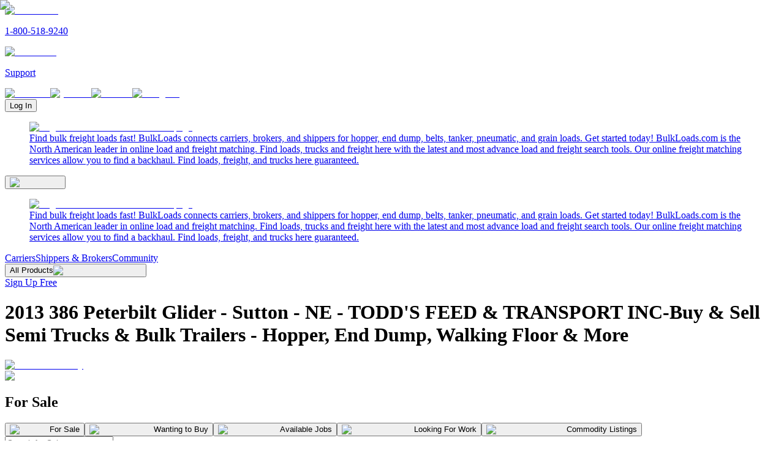

--- FILE ---
content_type: text/html; charset=utf-8
request_url: https://www.bulkloads.com/classifieds/for-sale/2013-386-Peterbilt-Glider/
body_size: 8385
content:
<!DOCTYPE html><html lang="en"><head><meta charSet="utf-8" data-next-head=""/><meta charSet="UTF-8"/><meta name="viewport" content="width=device-width" data-next-head=""/><title data-next-head="">2013 386 Peterbilt Glider - Buy &amp; Sell Today - For Sale</title><link rel="alternate" hrefLang="en" href="https://www.bulkloads.com/classifieds/for-sale/2013-386-Peterbilt-Glider/" data-next-head=""/><link rel="canonical" href="https://www.bulkloads.com/classifieds/for-sale/2013-386-Peterbilt-Glider/" data-next-head=""/><meta name="description" content=" 2013 386 PeterBilt Glider. 60 Series Detroit with less than 5k miles on complete overhaul with papers. Reman 13 Speed and clutch installed 12/20... - Buy &amp; Sell Semi Trucks &amp; Bulk Trailers-For Sale" data-next-head=""/><meta property="og:type" content="website" data-next-head=""/><meta property="og:title" content="2013 386 Peterbilt Glider - Buy &amp; Sell Today - For Sale" data-next-head=""/><meta property="og:description" content=" 2013 386 PeterBilt Glider. 60 Series Detroit with less than 5k miles on complete overhaul with papers. Reman 13 Speed and clutch installed 12/20... - Buy &amp; Sell Semi Trucks &amp; Bulk Trailers-For Sale" data-next-head=""/><meta property="og:url" content="https://www.bulkloads.com/classifieds/for-sale/2013-386-Peterbilt-Glider/" data-next-head=""/><meta content="index, follow, max-image-preview:large, max-snippet:-1, max-video-preview:-1" name="robots"/><link href="/favicon.ico" rel="shortcut icon"/><meta content="en_US" property="og:locale"/><meta content="https://www.bulkloads.com" name="author"/><meta content="920" property="og:image:width"/><meta content="470" property="og:image:height"/><meta content="summary_large_image" name="twitter:card"/><meta content="BulkLoads.com: The Largest US Bulk Freight Marketplace &amp; Load Board" property="og:site_name"/><meta content="BulkLoads" name="keywords"/><meta content="app-id=641831669, app-argument=https://www.bulkloads.com/" name="apple-itunes-app"/><link rel="preload" href="/_next/static/media/e4af272ccee01ff0-s.p.woff2" as="font" type="font/woff2" crossorigin="anonymous" data-next-font="size-adjust"/><link rel="preload" href="/_next/static/media/47cbc4e2adbc5db9-s.p.woff2" as="font" type="font/woff2" crossorigin="anonymous" data-next-font="size-adjust"/><link rel="preload" href="/_next/static/css/9c544f181f8e15dc.css" as="style"/><link rel="preload" as="image" imageSrcSet="/_next/image/?url=%2F_next%2Fstatic%2Fmedia%2Fbulkloads_logo.acf79a5a.png&amp;w=256&amp;q=75 1x, /_next/image/?url=%2F_next%2Fstatic%2Fmedia%2Fbulkloads_logo.acf79a5a.png&amp;w=384&amp;q=75 2x" data-next-head=""/><script>(function(w,d,s,l,i){w[l]=w[l]||[];w[l].push({'gtm.start':
new Date().getTime(),event:'gtm.js'});var f=d.getElementsByTagName(s)[0],
j=d.createElement(s),dl=l!='dataLayer'?'&l='+l:'';j.async=true;j.src=
'https://www.googletagmanager.com/gtm.js?id='+i+dl;f.parentNode.insertBefore(j,f);
})(window,document,'script','dataLayer','GTM-WNRLV85D');</script><link rel="stylesheet" href="/_next/static/css/9c544f181f8e15dc.css" data-n-g=""/><noscript data-n-css=""></noscript><script defer="" noModule="" src="/_next/static/chunks/polyfills-42372ed130431b0a.js"></script><script src="/_next/static/chunks/webpack-f7e99d2602314885.js" defer=""></script><script src="/_next/static/chunks/framework-2245e2275300e104.js" defer=""></script><script src="/_next/static/chunks/main-4b29ee8bec350440.js" defer=""></script><script src="/_next/static/chunks/pages/_app-8802b777f09928ed.js" defer=""></script><script src="/_next/static/chunks/2229-59b28d1134c1728e.js" defer=""></script><script src="/_next/static/chunks/2387-6d0911bd299f3526.js" defer=""></script><script src="/_next/static/chunks/7443-3f42ab465f61ce3d.js" defer=""></script><script src="/_next/static/chunks/7477-b5030f9e292d0c37.js" defer=""></script><script src="/_next/static/chunks/847-4627a7eb6728e5d3.js" defer=""></script><script src="/_next/static/chunks/pages/classifieds/for-sale/%5Btitle%5D-67825a4585a09b29.js" defer=""></script><script src="/_next/static/3IDwQLGUXl2wMRoHoqsby/_buildManifest.js" defer=""></script><script src="/_next/static/3IDwQLGUXl2wMRoHoqsby/_ssgManifest.js" defer=""></script></head><body><noscript><iframe height="0" src="https://www.googletagmanager.com/ns.html?id=GTM-WNRLV85D" style="display:none;visibility:hidden" title="Google Tag Manager" width="0"></iframe></noscript><link rel="preload" as="image" imageSrcSet="/_next/image/?url=%2F_next%2Fstatic%2Fmedia%2Fbulkloads_logo.acf79a5a.png&amp;w=256&amp;q=75 1x, /_next/image/?url=%2F_next%2Fstatic%2Fmedia%2Fbulkloads_logo.acf79a5a.png&amp;w=384&amp;q=75 2x"/><div id="__next"><div class="__variable_fa2f99 __variable_dea1cc font-body"><div class="flex min-h-dvh w-full flex-col justify-between"><header class="nav-sticky md:top-[-44px]" role="navigation" aria-label="Main Navigation"><div class="nav_default"><nav><a aria-label="Call BulkLoads at 1-800-518-9240" href="tel:18005189240"><img alt="Phone icon" loading="lazy" width="13" height="12" decoding="async" data-nimg="1" style="color:transparent" src="/_next/static/media/phone.0c202beb.svg"/><p>1-800-518-9240</p></a><a aria-label="Contact support" href="/support/contact_us/"><img alt="Email icon" loading="lazy" width="15" height="13" decoding="async" data-nimg="1" style="color:transparent" src="/_next/static/media/mail.8eb10e7a.svg"/><p>Support</p></a></nav><div class="social_container"><a target="_blank" href="https://www.facebook.com/bulkloads"><img alt="facebook" loading="lazy" width="9" height="36" decoding="async" data-nimg="1" style="color:transparent" src="/_next/static/media/social_facebook.84ca4f15.svg"/></a><a target="_blank" href="https://www.youtube.com/@BulkLoadsVids"><img alt="youtube" loading="lazy" width="16" height="36" decoding="async" data-nimg="1" style="color:transparent" src="/_next/static/media/social_youtube.46d1bf25.svg"/></a><a target="_blank" href="https://www.linkedin.com/company/bulk-loads-now-llc/"><img alt="linkedin" loading="lazy" width="12" height="36" decoding="async" data-nimg="1" style="color:transparent" src="/_next/static/media/social_linkedin.cfae876b.svg"/></a><a target="_blank" href="https://www.instagram.com/bulkloads/"><img alt="instagram" loading="lazy" width="16" height="36" decoding="async" data-nimg="1" style="color:transparent" src="/_next/static/media/social_instagram.52ab9dde.svg"/></a></div><div class="mr-0.5 h-7 w-24 flex-center"><button>Log In</button></div></div><div class="nav-content"><div class="nav-content-mobile justify-between"><a class="logo-link gap-4 md:hidden" href="/"><figure><img alt="Logo to return to BulkLoads homepage" width="192" height="32" decoding="async" data-nimg="1" style="color:transparent" srcSet="/_next/image/?url=%2F_next%2Fstatic%2Fmedia%2Fbulkloads_logo.acf79a5a.png&amp;w=256&amp;q=75 1x, /_next/image/?url=%2F_next%2Fstatic%2Fmedia%2Fbulkloads_logo.acf79a5a.png&amp;w=384&amp;q=75 2x" src="/_next/image/?url=%2F_next%2Fstatic%2Fmedia%2Fbulkloads_logo.acf79a5a.png&amp;w=384&amp;q=75"/><figcaption class="sr-only">Find bulk freight loads fast! BulkLoads connects carriers, brokers, and shippers for hopper, end dump, belts, tanker, pneumatic, and grain loads. Get started today! BulkLoads.com is the North American leader in online load and freight matching. Find loads, trucks and freight here with the latest and most advance load and freight search tools. Our online freight matching services allow you to find a backhaul. Find loads, freight, and trucks here guaranteed.</figcaption></figure></a><div class="flex-center md:hidden" id="nav-content-mobile-menu"><button class="h-full flex-center cursor-pointer" aria-expanded="false" aria-controls="mobile-menu" aria-label="Open menu"><img alt="Open menu" loading="lazy" width="32" height="33" decoding="async" data-nimg="1" class="transition-all ease-out " style="color:transparent" src="/_next/static/media/hamburger_open.c4fe8389.svg"/></button></div></div><div class="nav-content-md justify-between"><a class="logo-link " href="/"><figure><img alt="Logo to return to BulkLoads homepage" width="192" height="32" decoding="async" data-nimg="1" style="color:transparent" srcSet="/_next/image/?url=%2F_next%2Fstatic%2Fmedia%2Fbulkloads_logo.acf79a5a.png&amp;w=256&amp;q=75 1x, /_next/image/?url=%2F_next%2Fstatic%2Fmedia%2Fbulkloads_logo.acf79a5a.png&amp;w=384&amp;q=75 2x" src="/_next/image/?url=%2F_next%2Fstatic%2Fmedia%2Fbulkloads_logo.acf79a5a.png&amp;w=384&amp;q=75"/><figcaption class="sr-only">Find bulk freight loads fast! BulkLoads connects carriers, brokers, and shippers for hopper, end dump, belts, tanker, pneumatic, and grain loads. Get started today! BulkLoads.com is the North American leader in online load and freight matching. Find loads, trucks and freight here with the latest and most advance load and freight search tools. Our online freight matching services allow you to find a backhaul. Find loads, freight, and trucks here guaranteed.</figcaption></figure></a><div class="nav-content-md-menu" id="nav-content-md-menu"><nav class="nav-md" aria-label="Desktop Navigation"><a class="border-b-2 border-transparent" href="/carrier/">Carriers</a><a class="border-b-2 border-transparent" href="/broker/">Shippers &amp; Brokers</a><a class="border-b-2 border-transparent" href="/community/">Community</a><section class="group border-b-2 border-transparent "><button aria-expanded="false" aria-controls="products-menu">All Products<img alt="Dropdown all products" loading="lazy" width="17" height="16" decoding="async" data-nimg="1" class="w-4 transition-transform duration-150 " style="color:transparent" src="/_next/static/media/dropdown_arrow_grey.8376818a.svg"/></button></section></nav><div class="nav-signup"><a rel="noreferrer" href="/sign_up/create_account/">Sign Up Free</a></div></div></div></div></header><main><h1 class="-left-[9999px] absolute">2013 386 Peterbilt Glider - Sutton - NE - TODD&#x27;S FEED &amp; TRANSPORT INC-Buy &amp; Sell Semi Trucks &amp; Bulk Trailers - Hopper, End Dump, Walking Floor &amp; More</h1><section class="w-full bg-foundation-grey-25"><div class="mx-auto flex max-w-screen-xl flex-col gap-4 md:px-10"><div class="relative flex w-full flex-col items-center gap-4 pt-8"><div class="relative flex w-full items-center justify-center gap-2 px-5 md:gap-2"><a class="absolute left-0 flex h-10 w-10 items-center justify-center p-2 md:hidden" rel="noreferrer" href="/community/"><img alt="Back Community" loading="lazy" width="32" height="32" decoding="async" data-nimg="1" style="color:transparent" src="/_next/static/media/arrow_left.698307a5.svg"/></a><div class="flex h-12 w-12 shrink-0 items-center justify-center"><img alt="For Sale" loading="lazy" width="32" height="31" decoding="async" data-nimg="1" style="color:transparent" src="/_next/static/media/for_sale_default.b8aaac52.svg"/></div><h2 class="font-medium text-foundation-grey-900 text-xl md:text-3xl">For Sale</h2></div><div class="top-11 left-0 hidden md:absolute md:block"></div></div><nav class="flex w-full overflow-x-auto px-2 md:px-0"><a class="flex min-w-fit flex-col items-center border-b-3 p-3 hover:border-grass-green-500 md:w-1/5 border-grass-green-500" title="For Sale" href="/classifieds/for-sale/"><button type="button" class="flex flex-col items-center"><img alt="For Sale" loading="lazy" width="24" height="24" decoding="async" data-nimg="1" class="mb-1 h-6 w-6" style="color:transparent" src="/_next/static/media/for_sale_current.c574910a.svg"/><span class="whitespace-nowrap text-foundation-grey-900">For Sale</span></button></a><a class="flex min-w-fit flex-col items-center border-b-3 p-3 hover:border-grass-green-500 md:w-1/5 border-transparent" title="Wanting to Buy" href="/classifieds/wanting-to-buy/"><button type="button" class="flex flex-col items-center"><img alt="Wanting to Buy" loading="lazy" width="24" height="24" decoding="async" data-nimg="1" class="mb-1 h-6 w-6" style="color:transparent" src="/_next/static/media/buyers_default.d364c509.svg"/><span class="whitespace-nowrap text-foundation-grey-600">Wanting to Buy</span></button></a><a class="flex min-w-fit flex-col items-center border-b-3 p-3 hover:border-grass-green-500 md:w-1/5 border-transparent" title="Available Jobs" href="/classifieds/jobs/"><button type="button" class="flex flex-col items-center"><img alt="Available Jobs" loading="lazy" width="24" height="24" decoding="async" data-nimg="1" class="mb-1 h-6 w-6" style="color:transparent" src="/_next/static/media/jobs_default.43215fd0.svg"/><span class="whitespace-nowrap text-foundation-grey-600">Available Jobs</span></button></a><a class="flex min-w-fit flex-col items-center border-b-3 p-3 hover:border-grass-green-500 md:w-1/5 border-transparent" title="Looking For Work" href="/classifieds/looking-for-work/"><button type="button" class="flex flex-col items-center"><img alt="Looking For Work" loading="lazy" width="24" height="24" decoding="async" data-nimg="1" class="mb-1 h-6 w-6" style="color:transparent" src="/_next/static/media/find_worker_default.459cabca.svg"/><span class="whitespace-nowrap text-foundation-grey-600">Looking For Work</span></button></a><a class="flex min-w-fit flex-col items-center border-b-3 p-3 hover:border-grass-green-500 md:w-1/5 border-transparent" title="Commodity Listings" href="/classifieds/commodity-listings/"><button type="button" class="flex flex-col items-center"><img alt="Commodity Listings" loading="lazy" width="24" height="24" decoding="async" data-nimg="1" class="mb-1 h-6 w-6" style="color:transparent" src="/_next/static/media/commodities_default.37aac0da.svg"/><span class="whitespace-nowrap text-foundation-grey-600">Commodity Listings</span></button></a></nav></div></section><section class="min-h-screen w-full bg-foundation-grey-50"><div class="mx-auto max-w-screen-xl md:px-10"><div class="flex flex-col items-center gap-8 py-10"><div class="hidden w-full justify-center md:flex"><div class="relative flex h-10"><span class="absolute inset-y-0 left-0 flex items-center pl-3"><div class="relative h-6 w-6"><img alt="" loading="lazy" decoding="async" data-nimg="fill" style="position:absolute;height:100%;width:100%;left:0;top:0;right:0;bottom:0;color:transparent" src="/_next/static/media/search_black.ff007a3d.svg"/></div></span><input class="w-full max-w-64 overflow-hidden rounded-l-full border border-transparent bg-foundation-grey-25 py-2 pr-3 pl-11 font-light placeholder-foundation-grey-300 outline-hidden focus:border-foundation-grey-100 focus:bg-foundation-grey-0" placeholder="Search for Sale"/></div><div class="h-full w-[2px]"></div><div class="relative"><div class="flex h-10 w-64 overflow-hidden rounded-r-full border border-transparent bg-foundation-grey-25"><div class="flex items-center pl-3"><div class="relative h-6 w-6"><img alt="" loading="lazy" decoding="async" data-nimg="fill" style="position:absolute;height:100%;width:100%;left:0;top:0;right:0;bottom:0;color:transparent" src="/_next/static/media/location.28b69949.svg"/></div></div><div class="flex w-full items-center justify-between"><div class="flex h-full w-full cursor-pointer select-none items-center pl-2"><div class="border-foundation-grey-600 border-b text-foundation-grey-600">USA</div><div class="border-transparent border-b pl-2 text-foundation-grey-600"></div></div></div><div class="flex h-full cursor-pointer select-none items-center pr-3 pl-1"><div class="relative h-4 w-4"><img alt="" loading="lazy" decoding="async" data-nimg="fill" style="position:absolute;height:100%;width:100%;left:0;top:0;right:0;bottom:0;color:transparent" src="/_next/static/media/dropdown_arrow_black.09abc9ee.svg"/></div></div></div></div></div><div class="flex w-full justify-center md:hidden"><div class="relative"><span class="absolute inset-y-0 left-0 flex items-center pl-3"><div class="relative h-6 w-6"><img alt="Search forums" loading="lazy" decoding="async" data-nimg="fill" style="position:absolute;height:100%;width:100%;left:0;top:0;right:0;bottom:0;color:transparent" src="/_next/static/media/search.f1ca6005.svg"/></div></span><label id="search-label" class="sr-only">Explore the Bulk Trucking Forum &amp; Discussion Board for discussions on freight rates, bulk loads, and industry trends. Connect with other trucking professionals today!</label><input class="w-[18rem] overflow-hidden rounded-full border border-transparent bg-foundation-grey-25 py-2 pr-3 pl-11 font-light placeholder-foundation-grey-300 outline-hidden focus:border-foundation-grey-100 focus:bg-foundation-grey-0" placeholder="Search for Sale" aria-labelledby="search-label" value=""/></div></div><div class="flex w-full max-w-2xl flex-col gap-6"><div class="flex flex-col items-center justify-between gap-4 md:flex-row"><h3 class="text-center text-foundation-grey-900 md:text-left">1 - 0 of 0 Listings</h3><div class="flex flex-row gap-2 text-foundation-grey-900"><button class="rounded-lg bg-primary-blue-300 px-3 py-1.5 active:bg-primary-blue-400 pointer-events-none opacity-40">Previous</button><nav class="flex gap-2 text-center"></nav><button class="rounded-lg bg-primary-blue-300 px-3 py-1.5 active:bg-primary-blue-400 ">Next</button></div></div><nav class="flex w-full flex-col border-t border-t-primary-blue-200 md:gap-2 md:border-none"><div class="spinner-default animate-spin mx-auto my-10 h-16 w-16"></div></nav><div class="fixed top-0 right-0 bottom-0 left-0 z-20 flex flex-row items-center justify-center hidden"><div class="fixed top-0 right-0 bottom-0 left-0 bg-grey-9 opacity-50"></div><div class="relative z-10 flex h-screen w-full max-w-4xl flex-col overflow-hidden bg-foundation-grey-0 pt-16 shadow-[0_4px_8px_0px_rgba(0,0,0,0.08)] md:mx-10 md:mx-5 md:h-fit md:rounded-lg md:pt-0"></div></div></div></div></div></section><section class="bg-primary-blue-700 px-5 py-20 md:px-10"><div class="mx-auto flex max-w-3xl flex-col items-center gap-6 text-center"><h2 class="font-semibold text-4xl text-white leading-normal md:text-5xl">Join Your Community</h2><p class="max-w-xl text-wrap font-light text-foundation-grey-50 text-lg" style="paint-order:paint;content-visibility:auto">Bulkloads is the one-stop-shop for everything bulk freight trucking —networking with shippers, booking loads, and increasing your revenue.</p><a class="signup-button " href="/sign_up/create_account/">Sign Up Free</a></div></section></main><footer class="h-full"><div class="h-full mx-auto flex max-w-screen-xl flex-col gap-6 px-10 py-12 "><section class="flex flex-wrap"><nav class="footer_intro md:!w-1/2 lg:!w-1/4"><a class="!gap-4 flex" href="/"><img alt="Logo to return to BulkLoads homepage" loading="lazy" width="144" height="30" decoding="async" data-nimg="1" style="color:transparent" srcSet="/_next/image/?url=%2F_next%2Fstatic%2Fmedia%2Fbulkloads_logo.acf79a5a.png&amp;w=256&amp;q=75 1x, /_next/image/?url=%2F_next%2Fstatic%2Fmedia%2Fbulkloads_logo.acf79a5a.png&amp;w=384&amp;q=75 2x" src="/_next/image/?url=%2F_next%2Fstatic%2Fmedia%2Fbulkloads_logo.acf79a5a.png&amp;w=384&amp;q=75"/><span class="sr-only">BulkLoads provides solutions to the bulk commodity industry that make business faster, more efficient and more profitable. We are a network for bulk commodities and transportation, connecting and interacting, through our community-driven load boards, forum discussions, instant messaging, and member directories. We are a community of shippers, brokers and carriers in the dry and liquid bulk truckload industry. Our shipper members are traders, merchandisers and transportation logistics managers of grain, feed, fertilizer, aggregate and all bulk commodities. Our carrier members pull hopper bottoms, end dumps, walking floors, pneumatics, belts and tanker trailers. BulkLoads.com is driven by its community members, creating solutions to match shippers with loads to move with the carriers to move them.</span></a><div class="hover-underline flex gap-1"><img alt="map" loading="lazy" width="14" height="20" decoding="async" data-nimg="1" class="mx-2 my-1 self-start" style="color:transparent" src="/_next/static/media/map_pin.302625d6.svg"/><p>1340 E Woodhurst Dr., Springfield, MO 65804</p></div><a aria-label="Call BulkLoads at 1-800-518-9240" href="tel:18005189240"><img alt="phone" loading="lazy" width="15" height="20" decoding="async" data-nimg="1" class="mx-2 justify-center" style="color:transparent" src="/_next/static/media/phone.0c202beb.svg"/><p>1-800-518-9240</p></a><a href="/support/contact_us/"><img alt="mail" loading="lazy" width="17" height="20" decoding="async" data-nimg="1" class="mx-2 justify-center" style="color:transparent" src="/_next/static/media/mail.8eb10e7a.svg"/><p>Support</p></a></nav><nav class="flex flex-col gap-3 px-2 py-6 font-roboto w-full md:w-1/2 lg:w-1/4"><div class="font-medium text-lg">Solutions</div><a class="footer-link" href="/carrier/">Carriers</a><a class="footer-link" href="/broker/">Shippers &amp; Brokers</a><a class="footer-link" href="/community/">Community</a></nav><nav class="flex flex-col gap-3 px-2 py-6 font-roboto w-full md:w-1/2 lg:w-1/4"><div class="font-medium text-lg">Products</div><a class="footer-link" href="/loads/">Load Board</a><a class="footer-link" href="/trucks/">Truck Board</a><a class="footer-link" target="_blank" rel="noopener noreferrer" href="https://www.bulktms.com/">Dispatch System (TMS)</a><a class="footer-link" href="/tools/quick-pay/">Factoring</a><a class="footer-link" target="_blank" rel="noopener noreferrer" href="https://www.bulkinsurancegroup.com/">Insurance</a><a class="footer-link" href="/tools/podcasts/">Podcasts</a><a class="footer-link" href="/tools/news/">Industry News</a><a class="footer-link" href="/forum/">Forum</a></nav><nav class="flex flex-col gap-3 px-2 py-6 font-roboto w-full md:w-1/2 lg:w-1/4"><div class="font-medium text-lg">More Products</div><a class="footer-link" href="/classifieds/for-sale/">For Sale</a><a class="footer-link" href="/classifieds/wanting-to-buy/">Wanting To Buy</a><a class="footer-link" href="/classifieds/jobs/">Available Jobs</a><a class="footer-link" href="/classifieds/looking-for-work/">Looking For Work</a><a class="footer-link" href="/classifieds/commodity-listings/">Commodity Listings</a><a class="footer-link" href="/tools/washouts/">Washouts</a><a class="footer-link" href="/tools/trucking-calculator/">Bulk Freight Trucking Calculator</a><a class="footer-link" target="_blank" rel="noopener noreferrer" href="https://bulkpermitting.com/">Permitting &amp; Compliance</a><a class="footer-link" target="_blank" rel="noopener noreferrer" href="https://www.bulkfreightconference.com/">2027 Bulk Freight Conference</a></nav></section><section class="appstore_section md:!flex-row border-y py-16"><p>Download Our Mobile App</p><nav><a target="_blank" rel="noopener noreferrer" href="https://play.google.com/store/apps/details?id=com.ls.bulkloads&amp;hl=en_SG&amp;gl=US"><img alt="Download BulkLoads on Google Play" loading="lazy" width="135" height="40" decoding="async" data-nimg="1" style="color:transparent" src="/_next/static/media/badge_google_play.aec046be.svg"/><span class="sr-only">Bulkloads.com is a community of shippers, carriers, and brokers in the bulk commodity trucking industry. Our shipper members consist of logistics managers in grain, fertilizer, aggregates, feed ingredients, and all other agricultural commodities. Our carrier members pull a variety of trailers including hopper bottoms, walking floors, end dump trailers, belt trailers, and live floors.</span></a><a target="_blank" rel="noopener noreferrer" href="https://apps.apple.com/us/app/bulkloads-com/id641831669"><img alt="Download BulkLoads on the App Store" loading="lazy" width="120" height="40" decoding="async" data-nimg="1" style="color:transparent" src="/_next/static/media/badge_app_store.25466598.svg"/><span class="sr-only">Bulkloads.com is a community of shippers, carriers, and brokers in the bulk commodity trucking industry. Our shipper members consist of logistics managers in grain, fertilizer, aggregates, feed ingredients, and all other agricultural commodities. Our carrier members pull a variety of trailers including hopper bottoms, walking floors, end dump trailers, belt trailers, and live floors.</span></a></nav></section><div class="footer_bottom lg:!flex-row"><section class="sm:!flex-row sm:!gap-0"><div class="sm:mr-2">Copyright © <!-- -->2026<!-- --> <a class="pointer hover:underline" target="_blank" rel="noopener noreferrer" href="https://www.bulkloads.com/">Bulkloads.com</a></div><p class="hidden sm:block">|</p><div class="flex"><a class="hover-underline mr-2 sm:ml-2" href="/privacy-policy/">Privacy Policy</a>|<a class="hover-underline ml-2" href="/terms/">Terms of Service</a></div></section><nav><a target="_blank" rel="noreferrer" href="https://www.facebook.com/bulkloads"><img alt="facebook" loading="lazy" width="8" height="48" decoding="async" data-nimg="1" style="color:transparent" src="/_next/static/media/social_facebook.84ca4f15.svg"/><span class="sr-only">Stay connected with BulkLoads on Facebook. Get the latest updates on bulk freight loads, industry news, and networking opportunities. Join our community of carriers, brokers, and shippers to engage in discussions and stay informed about market trends. Follow us today and never miss an opportunity to grow your bulk freight business.</span></a><a target="_blank" rel="noreferrer" href="https://www.youtube.com/@bulkloadsnow"><img alt="youtube" loading="lazy" width="20" height="48" decoding="async" data-nimg="1" style="color:transparent" src="/_next/static/media/social_youtube.46d1bf25.svg"/><span class="sr-only">Welcome to the BulkLoads YouTube channel, your go-to source for all things related to the bulk freight industry. We provide insightful discussions, expert tips, success stories, tech innovations, and training resources for truckers, dispatchers, and shippers. Subscribe to our channel today and hit the notification bell, so you never miss an exciting update. Whether you&#x27;re a seasoned industry veteran or just starting your journey, BulkLoads is here to support and guide you throughout your bulk freight endeavors. Let&#x27;s build a thriving community together. Join us on this exciting adventure and let&#x27;s revolutionize the bulk freight industry, one video at a time!</span></a><a target="_blank" rel="noreferrer" href="https://www.linkedin.com/company/bulk-loads-now-llc/"><img alt="linkedin" loading="lazy" width="16" height="48" decoding="async" data-nimg="1" style="color:transparent" src="/_next/static/media/social_linkedin.cfae876b.svg"/><span class="sr-only">BulkLoads is an online community of shippers, brokers and carriers in the dry and liquid bulk truckload industry. Our shipper members are traders, merchandisers and transportation logistics managers of grain, feed, fertilizer, aggregate and all bulk commodities. Our carrier members pull hopper bottoms, end dumps, walking floors, pneumatics, belts and tanker trailers. BulkLoadsNow.com brings the two groups together, matching those that have bulk loads to move with bulk truckload carriers. Our enhanced load board simply and clearly maps available trucks with load postings, and our focus on instant communication enables the carrier and shipper to connect quickly, saving time and money. Instant online chat, community chat, forums, email load alerts, trailer washouts, DOT scale listings and a complete FMCSA carrier directory are just a few of the features we&#x27;ve developed for our members to make doing business in the bulk load industry better.</span></a><a target="_blank" rel="noreferrer" href="https://www.instagram.com/bulkloads/"><img alt="instagram" loading="lazy" width="17" height="48" decoding="async" data-nimg="1" style="color:transparent" src="/_next/static/media/social_instagram.52ab9dde.svg"/><span class="sr-only">Follow BulkLoads.com on Instagram to stay updated on the latest in bulk freight. Connect with our community of carriers, brokers, and shippers, and explore industry insights, news, and trends. Based in Springfield, Missouri, BulkLoads brings you expert discussions, trucking highlights, and exclusive content through engaging posts. Join our **2,786 followers** and be part of a growing network that keeps bulk freight moving. Stay informed, get inspired, and be a part of the BulkLoads freight community today!</span></a></nav></div></div></footer></div></div></div><script id="__NEXT_DATA__" type="application/json">{"props":{"pageProps":{"isLoggedInValueFromServer":false,"alias":"2013-386-Peterbilt-Glider","dehydratedState":{"mutations":[],"queries":[{"dehydratedAt":1768932410075,"state":{"data":{"json":{"forumId":62462,"postTypeId":5,"postType":"For Sale Ad","forumTitle":"2013 386 Peterbilt Glider","forumContent":"\n2013 386 PeterBilt Glider. 60 Series Detroit with less than 5k miles on complete overhaul with papers. Reman 13 Speed and clutch installed 12/2021 both with warranty left, New Tires, New matching Black and Blue seats, LED Headlights, Inverter and bunk heater. Nice running truck.\n\nPrice $100,000\n\nCall 402-984-0064","forumContentHtml":"\u003cp\u003e2013 386 PeterBilt Glider. 60 Series Detroit with less than 5k miles on complete overhaul with papers. Reman 13 Speed and clutch installed 12/2021 both with warranty left, New Tires, New matching Black and Blue seats, LED Headlights, Inverter and bunk heater. Nice running truck.\u003c/p\u003e\n\u003cp\u003ePrice $100,000\u003c/p\u003e\n\u003cp\u003eCall 402-984-0064\u003c/p\u003e","thumbUrl":"https://s3.amazonaws.com/cdn.bulkloads.com/images/classifieds/thumbs/8917f232-ac19-234c-6a4f2be5d0b8bbc2-1.jpg","dateAdded":"2023-06-27T18:41:02Z","lastPost":"2023-06-27T18:41:02Z","views":1803,"likes":0,"dislikes":0,"messageCount":1,"premiumOnly":0,"isfeatured":0,"showInDays":-100,"showDate":"","forumLink":"","youtubeVideoId":"","approved":1,"active":0,"alias":"2013-386-peterbilt-glider","forumUrl":"https://www.bulkloads.com/classifieds/for-sale/2013-386-peterbilt-glider/","userId":3706,"firstName":"Todd","lastName":"Mau","companyName":"TODD'S FEED \u0026 TRANSPORT INC","email":"TODD@TODDSTRAILERS.COM","city":"Sutton","state":"NE","userCommentCount":41,"userLikes":3,"replies":[],"userDislikes":0,"signUpDate":"2011-01-20","avatarThumbUrl":"https://s3.amazonaws.com/cdn.bulkloads.com/user_files/profile/thumbs/Todd-Mau-TODDSFEEDTRANSPORTINC-3706-825142-Dennis12-30-2020.jpg","links":[],"files":[{"fileUrl":"https://s3.amazonaws.com/cdn.bulkloads.com/images/classifieds/8917f232-ac19-234c-6a4f2be5d0b8bbc2-1.jpg","thumbUrl":"https://s3.amazonaws.com/cdn.bulkloads.com/images/classifieds/thumbs/8917f232-ac19-234c-6a4f2be5d0b8bbc2-1.jpg","caption":""},{"fileUrl":"https://s3.amazonaws.com/cdn.bulkloads.com/images/classifieds/891a0ef2-efee-951a-2aaf1e689931ea5b-2.jpg","thumbUrl":"https://s3.amazonaws.com/cdn.bulkloads.com/images/classifieds/thumbs/891a0ef2-efee-951a-2aaf1e689931ea5b-2.jpg","caption":""},{"fileUrl":"https://s3.amazonaws.com/cdn.bulkloads.com/images/classifieds/891a14df-9952-6d0b-e85698e9a491f65c-3.jpg","thumbUrl":"https://s3.amazonaws.com/cdn.bulkloads.com/images/classifieds/thumbs/891a14df-9952-6d0b-e85698e9a491f65c-3.jpg","caption":""},{"fileUrl":"https://s3.amazonaws.com/cdn.bulkloads.com/images/classifieds/891a185b-d039-1915-068df0363d19abba-4.jpg","thumbUrl":"https://s3.amazonaws.com/cdn.bulkloads.com/images/classifieds/thumbs/891a185b-d039-1915-068df0363d19abba-4.jpg","caption":""},{"fileUrl":"https://s3.amazonaws.com/cdn.bulkloads.com/images/classifieds/891a1bdc-b390-6e01-b88d662890e8c8eb-image000000.jpg","thumbUrl":"https://s3.amazonaws.com/cdn.bulkloads.com/images/classifieds/thumbs/891a1bdc-b390-6e01-b88d662890e8c8eb-image000000.jpg","caption":""},{"fileUrl":"https://s3.amazonaws.com/cdn.bulkloads.com/images/classifieds/891a220c-a44e-2de8-40544f51b6ce5355-image000001.jpg","thumbUrl":"https://s3.amazonaws.com/cdn.bulkloads.com/images/classifieds/thumbs/891a220c-a44e-2de8-40544f51b6ce5355-image000001.jpg","caption":""},{"fileUrl":"https://s3.amazonaws.com/cdn.bulkloads.com/images/classifieds/891a26f0-b76e-6095-8d31f42eec57707b-image000002.jpg","thumbUrl":"https://s3.amazonaws.com/cdn.bulkloads.com/images/classifieds/thumbs/891a26f0-b76e-6095-8d31f42eec57707b-image000002.jpg","caption":""},{"fileUrl":"https://s3.amazonaws.com/cdn.bulkloads.com/images/classifieds/891a307c-b7dd-ab88-5e150b71b6d05931-image000003.jpg","thumbUrl":"https://s3.amazonaws.com/cdn.bulkloads.com/images/classifieds/thumbs/891a307c-b7dd-ab88-5e150b71b6d05931-image000003.jpg","caption":""},{"fileUrl":"https://s3.amazonaws.com/cdn.bulkloads.com/images/classifieds/891a3832-a347-e5de-19a4656694a502d8-image000004.jpg","thumbUrl":"https://s3.amazonaws.com/cdn.bulkloads.com/images/classifieds/thumbs/891a3832-a347-e5de-19a4656694a502d8-image000004.jpg","caption":""},{"fileUrl":"https://s3.amazonaws.com/cdn.bulkloads.com/images/classifieds/891a457c-0918-3ded-75a7a1acea0ed5e0-image000005.jpg","thumbUrl":"https://s3.amazonaws.com/cdn.bulkloads.com/images/classifieds/thumbs/891a457c-0918-3ded-75a7a1acea0ed5e0-image000005.jpg","caption":""}],"iLike":0,"iDislike":0,"iSubscribe":0}},"dataUpdateCount":1,"dataUpdatedAt":1768932410075,"error":null,"errorUpdateCount":0,"errorUpdatedAt":0,"fetchFailureCount":0,"fetchFailureReason":null,"fetchMeta":null,"isInvalidated":false,"status":"success","fetchStatus":"idle"},"queryKey":["forumDetail","2013-386-Peterbilt-Glider"],"queryHash":"[\"forumDetail\",\"2013-386-Peterbilt-Glider\"]"}]},"metaData":{"title":"2013 386 Peterbilt Glider - Buy \u0026 Sell Today","desc":" 2013 386 PeterBilt Glider. 60 Series Detroit with less than 5k miles on complete overhaul with papers. Reman 13 Speed and clutch installed 12/20... - Buy \u0026 Sell Semi Trucks \u0026 Bulk Trailers","h1":"2013 386 Peterbilt Glider - Sutton - NE - TODD'S FEED \u0026 TRANSPORT INC"}},"__N_SSP":true},"page":"/classifieds/for-sale/[title]","query":{"title":"2013-386-Peterbilt-Glider"},"buildId":"3IDwQLGUXl2wMRoHoqsby","isFallback":false,"isExperimentalCompile":false,"gssp":true,"appGip":true,"scriptLoader":[]}</script><script defer src="https://static.cloudflareinsights.com/beacon.min.js/vcd15cbe7772f49c399c6a5babf22c1241717689176015" integrity="sha512-ZpsOmlRQV6y907TI0dKBHq9Md29nnaEIPlkf84rnaERnq6zvWvPUqr2ft8M1aS28oN72PdrCzSjY4U6VaAw1EQ==" data-cf-beacon='{"rayId":"9c108202fdb63014","version":"2025.9.1","serverTiming":{"name":{"cfExtPri":true,"cfEdge":true,"cfOrigin":true,"cfL4":true,"cfSpeedBrain":true,"cfCacheStatus":true}},"token":"ccbdb7a7da0c4a61abfc5bb1baf4c114","b":1}' crossorigin="anonymous"></script>
</body></html>